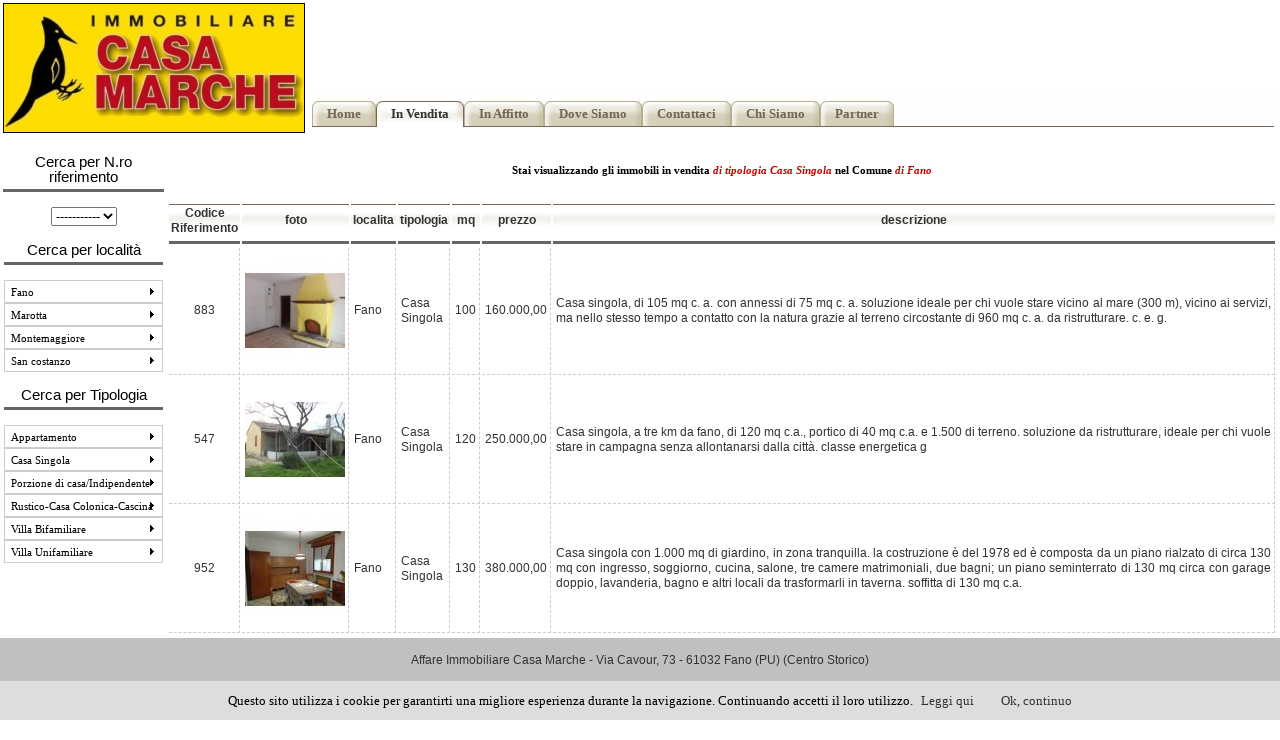

--- FILE ---
content_type: text/html
request_url: http://www.immobiliarecasamarche.it/case_in_vendita.asp?comune=Fano&tipologia=Casa%20Singola
body_size: 18957
content:

<!DOCTYPE html PUBLIC "-//W3C//DTD XHTML 1.0 Transitional//EN" "http://www.w3.org/TR/xhtml1/DTD/xhtml1-transitional.dtd">
<html>
<head>
<title>Vendita Casa Singola | Fano| agenzia Immobiliare Casa Marche - Fano</title>
<meta http-equiv="Content-Type" content="text/html; charset=iso-8859-1">
<link href="style/default.css" rel="stylesheet" type="text/css" />
<link rel="stylesheet" type="text/css" href="css/menu.css" /><script type="text/javascript" src="include/ie5.js"></script><script type="text/javascript" src="include/XulMenu.js"></script> <script type="text/javscript">    /* preload images */    var arrow1 = new Image(4, 7);    arrow1.src = "images/arrow1.gif";    var arrow2 = new Image(4, 7);    arrow2.src = "images/arrow2.gif";</script>
</head>
<body leftmargin="0" topmargin="0" marginwidth="0" marginheight="0">
<table width="100%" border="0" cellspacing="0" cellpadding="0">
	<tr>
		<td colspan="2" valign="top">
<table width="100%" align="center"   >
		<tr>
			<td >
				<img src="images/logo_casa_marche.jpg" border="1" align="left" alt="AGENZIA IMMOBILIARE CASA MARCHE FANO">
				
			</td>
			<td  width="100%"  align="center"  >
				<table width="100%" height="125"  align="center"  >
					<tr>
						<td  align="center"  >
							
						</td>
					</tr>
					<tr>
						<td   VALIGN="BOTTOM"  width="100%"   nowrap>
						    <div id="header"  	 nowrap>
						            <ul>
						                <!-- CSS Tabs -->
										<li ><a href="default.asp">Home</a></li>
										<li id="current"><a href="case_in_vendita.asp">In Vendita</a></li>
										<li ><a href="case_in_affitto.asp">In Affitto</a></li>
										<li ><a href="dove_siamo.asp">Dove Siamo</a></li>
										<li ><a href="contattaci.asp">Contattaci</a></li>
										<li ><a href="Agenzia_immobiliare_casamarche_fano.asp">Chi Siamo</a></li>
										<li ><a href="partner.asp">Partner</a></li>
						            </ul>
						    </div>
						</td>
					</tr>
				</table>
		     </td>
		  </tr>
		 
	</table>

</td>
	</tr>
</table>
<table width="100%" border="0" cellspacing="3" cellpadding="0">
	</tr>
		<td width="200" valign="top" >
				 
<script language="JavaScript" type="text/JavaScript">
<!--
function MM_jumpMenu(targ,selObj,restore){ //v3.0
if  (selObj.options[selObj.selectedIndex].value == "-")
  {
  eval(targ+".location='default.asp'");
  }
 else
  {
  eval(targ+".location='scheda_immobile.asp?"+selObj.options[selObj.selectedIndex].value+"'");
  }
  if (restore) selObj.selectedIndex=0;
}
//-->
</script>
 <table cellspacing="0" cellpadding="0" width="100%">
				  <tr>
				      <td align="center">
				      	<h3 align="center">Cerca per N.ro riferimento</h3>
				      	
							<select name="ID" onChange="MM_jumpMenu('parent',this,0)">
							<option value="-"> ----------- </option>							
							<option value="ID=952" >&nbsp;952&nbsp;</option>
						 
							<option value="ID=949" >&nbsp;949&nbsp;</option>
						 
							<option value="ID=947" >&nbsp;947&nbsp;</option>
						 
							<option value="ID=946" >&nbsp;946&nbsp;</option>
						 
							<option value="ID=943" >&nbsp;943&nbsp;</option>
						 
							<option value="ID=941" >&nbsp;941&nbsp;</option>
						 
							<option value="ID=937" >&nbsp;937&nbsp;</option>
						 
							<option value="ID=934" >&nbsp;934&nbsp;</option>
						 
							<option value="ID=931" >&nbsp;931&nbsp;</option>
						 
							<option value="ID=925" >&nbsp;925&nbsp;</option>
						 
							<option value="ID=921" >&nbsp;921&nbsp;</option>
						 
							<option value="ID=912" >&nbsp;912&nbsp;</option>
						 
							<option value="ID=910" >&nbsp;910&nbsp;</option>
						 
							<option value="ID=906" >&nbsp;906&nbsp;</option>
						 
							<option value="ID=904" >&nbsp;904&nbsp;</option>
						 
							<option value="ID=892" >&nbsp;892&nbsp;</option>
						 
							<option value="ID=891" >&nbsp;891&nbsp;</option>
						 
							<option value="ID=888" >&nbsp;888&nbsp;</option>
						 
							<option value="ID=887" >&nbsp;887&nbsp;</option>
						 
							<option value="ID=885" >&nbsp;885&nbsp;</option>
						 
							<option value="ID=883" >&nbsp;883&nbsp;</option>
						 
							<option value="ID=811" >&nbsp;811&nbsp;</option>
						 
							<option value="ID=743" >&nbsp;743&nbsp;</option>
						 
							<option value="ID=721" >&nbsp;721&nbsp;</option>
						 
							<option value="ID=547" >&nbsp;547&nbsp;</option>
						  
							</select>
						<br />		
						</td>
					</tr>
</table>			
<table cellspacing="1"  cellpadding="0" valign="top">
			 <td id="bar" bgcolor="#eeeeee"> 
				<table cellspacing="0" cellpadding="0" id="menu1" class="XulMenu"  width="100%">
				  <tr>
				      <td>
				      	<h3 align="center">Cerca per localit&agrave;</h3>
						
							<A   class="button"  href="javascript:void(0)"  >Fano&nbsp;<img align="right" class="arrow" src="images/arrow1.gif" width="4" height="7" alt="" /></A>
								<div class="section" align="left">
								
									<Strong align="center">Tipologia</Strong>									
									<a class="item"  href="case_in_vendita.asp?comune=Fano&tipologia=Appartamento">Appartamento </a>
									
									<a class="item"  href="case_in_vendita.asp?comune=Fano&tipologia=Casa Singola">Casa Singola </a>
									
									<a class="item"  href="case_in_vendita.asp?comune=Fano&tipologia=Porzione di casa/Indipendente">Porzione di casa/Indipendente </a>
									
									<a class="item"  href="case_in_vendita.asp?comune=Fano&tipologia=Rustico-Casa Colonica-Cascina">Rustico-Casa Colonica-Cascina </a>
									
									<a class="item"  href="case_in_vendita.asp?comune=Fano&tipologia=Villa Bifamiliare">Villa Bifamiliare </a>
									
									<a class="item"  href="case_in_vendita.asp?comune=Fano&tipologia=Villa Unifamiliare">Villa Unifamiliare </a>
									
								</div>
				        
							<A   class="button"  href="javascript:void(0)"  >Marotta&nbsp;<img align="right" class="arrow" src="images/arrow1.gif" width="4" height="7" alt="" /></A>
								<div class="section" align="left">
								
									<Strong align="center">Tipologia</Strong>									
									<a class="item"  href="case_in_vendita.asp?comune=Marotta&tipologia=Appartamento">Appartamento </a>
									
								</div>
				        
							<A   class="button"  href="javascript:void(0)"  >Montemaggiore&nbsp;<img align="right" class="arrow" src="images/arrow1.gif" width="4" height="7" alt="" /></A>
								<div class="section" align="left">
								
									<Strong align="center">Tipologia</Strong>									
									<a class="item"  href="case_in_vendita.asp?comune=Montemaggiore&tipologia=Rustico-Casa Colonica-Cascina">Rustico-Casa Colonica-Cascina </a>
									
								</div>
				        
							<A   class="button"  href="javascript:void(0)"  >San costanzo&nbsp;<img align="right" class="arrow" src="images/arrow1.gif" width="4" height="7" alt="" /></A>
								<div class="section" align="left">
								
									<Strong align="center">Tipologia</Strong>									
									<a class="item"  href="case_in_vendita.asp?comune=San costanzo&tipologia=Appartamento">Appartamento </a>
									
									<a class="item"  href="case_in_vendita.asp?comune=San costanzo&tipologia=Casa Singola">Casa Singola </a>
									
									<a class="item"  href="case_in_vendita.asp?comune=San costanzo&tipologia=Rustico-Casa Colonica-Cascina">Rustico-Casa Colonica-Cascina </a>
									
								</div>
				         
				        <h3 align="center">Cerca per Tipologia</h3>
				        
							<A   class="button"  href="javascript:void(0)"  >Appartamento&nbsp;<img align="right" class="arrow" src="images/arrow1.gif" width="4" height="7" alt="" /></A>
								<div class="section" align="left">
								
									<Strong align="center">Comune di</Strong>									
									<a class="item"  href="case_in_vendita.asp?comune=Fano&tipologia=Appartamento">Fano </a>
									
									<a class="item"  href="case_in_vendita.asp?comune=Marotta&tipologia=Appartamento">Marotta </a>
									
									<a class="item"  href="case_in_vendita.asp?comune=San costanzo&tipologia=Appartamento">San costanzo </a>
									
								</div>
				        
							<A   class="button"  href="javascript:void(0)"  >Casa Singola&nbsp;<img align="right" class="arrow" src="images/arrow1.gif" width="4" height="7" alt="" /></A>
								<div class="section" align="left">
								
									<Strong align="center">Comune di</Strong>									
									<a class="item"  href="case_in_vendita.asp?comune=Fano&tipologia=Casa Singola">Fano </a>
									
									<a class="item"  href="case_in_vendita.asp?comune=San costanzo&tipologia=Casa Singola">San costanzo </a>
									
								</div>
				        
							<A   class="button"  href="javascript:void(0)"  >Porzione di casa/Indipendente&nbsp;<img align="right" class="arrow" src="images/arrow1.gif" width="4" height="7" alt="" /></A>
								<div class="section" align="left">
								
									<Strong align="center">Comune di</Strong>									
									<a class="item"  href="case_in_vendita.asp?comune=Fano&tipologia=Porzione di casa/Indipendente">Fano </a>
									
								</div>
				        
							<A   class="button"  href="javascript:void(0)"  >Rustico-Casa Colonica-Cascina&nbsp;<img align="right" class="arrow" src="images/arrow1.gif" width="4" height="7" alt="" /></A>
								<div class="section" align="left">
								
									<Strong align="center">Comune di</Strong>									
									<a class="item"  href="case_in_vendita.asp?comune=Fano&tipologia=Rustico-Casa Colonica-Cascina">Fano </a>
									
									<a class="item"  href="case_in_vendita.asp?comune=Montemaggiore&tipologia=Rustico-Casa Colonica-Cascina">Montemaggiore </a>
									
									<a class="item"  href="case_in_vendita.asp?comune=San costanzo&tipologia=Rustico-Casa Colonica-Cascina">San costanzo </a>
									
								</div>
				        
							<A   class="button"  href="javascript:void(0)"  >Villa Bifamiliare&nbsp;<img align="right" class="arrow" src="images/arrow1.gif" width="4" height="7" alt="" /></A>
								<div class="section" align="left">
								
									<Strong align="center">Comune di</Strong>									
									<a class="item"  href="case_in_vendita.asp?comune=Fano&tipologia=Villa Bifamiliare">Fano </a>
									
								</div>
				        
							<A   class="button"  href="javascript:void(0)"  >Villa Unifamiliare&nbsp;<img align="right" class="arrow" src="images/arrow1.gif" width="4" height="7" alt="" /></A>
								<div class="section" align="left">
								
									<Strong align="center">Comune di</Strong>									
									<a class="item"  href="case_in_vendita.asp?comune=Fano&tipologia=Villa Unifamiliare">Fano </a>
									
								</div>
				         
				      </td>
				  </tr>
				  </table>
				</td>
			</tr>
    </table>	


			</td>		
			<td  width="96%" valign="top" >
					
<table width="100%" border="0" align="center" cellpadding="2" cellspacing="2">
	<tr>
	  <td colspan="3" align="center">
	   <p><h5>Stai visualizzando gli immobili in vendita <font color="#CC0000"><i> di tipologia Casa Singola </i></font> nel  Comune  <font color="#CC0000"><i> di Fano</I></font> </h5> 
	  </td>
	</tr>
</table>

		<table width="100%" border="0" align="center" cellpadding="2" cellspacing="2" >
				 <tr> 
				 <td  valign="middle"  class="bordobox0"> 
				    <div align="center"><b>Codice Riferimento</b></div></td>
				  <td  valign="middle"  class="bordobox0"> 
				    <div align="center"><b>foto</b></div></td>
				  <td valign="middle"  class="bordobox0"> 
				    <div align="center"><b>localita</b></div></td>
				  <td valign="middle"   class="bordobox0"> 
				    <div align="center"><b>tipologia</b></div></td>
				    <td valign="middle"   class="bordobox0"> 
				    <div align="center"><b>mq</b></div></td>
				   <td  valign="middle"  class="bordobox0"> 
				    <div align="center"><b>prezzo</b></div></td>
				  <td valign="middle"  width="100%"  class="bordobox0_of"> 
				    <div align="center"><b>descrizione</b></div></td>
				</tr>
				<tr>   
			  
							<tr>
							 <td  align="center" class="bordobox5" ><a href="scheda_immobile.asp?ID=883"><p>883</p></a> </td>
							 <td align="left" height="120" class="bordobox5" > 
								<div align="center"> 
									
											  <a href="scheda_immobile.asp?ID=883" title="vendita Casa Singola nel comune di Fano"> 
											<img src="public/883_0.jpg" alt="vendita,  Casa Singola:  Casa singola, di 105 mq c. a. con annessi di 75 mq c. a. Soluzione ideale per chi vuole stare vicino al mare (300 m), vicino ai servizi, ma nello stesso tempo a contatto con la natura grazie al terreno circostante di 960 mq c. a. Da ristrutturare. C. e. G." width="100"  border="0"> 
											</A> 
								      
								    </div></td>
								  <td class="bordobox5" ><a href="scheda_immobile.asp?ID=883"><p>Fano</p></a> </td>
								  <td class="bordobox5" ><a href="scheda_immobile.asp?ID=883"><p> Casa Singola</p></a></td>
								  <td class="bordobox5" ><a href="scheda_immobile.asp?ID=883"><p> 100</p></a></td>
								  <td class="bordobox5" ><a href="scheda_immobile.asp?ID=883">
									
										<p>160.000,00</a> </p>
									
								  </td>
								  <td class="bordobox5" ><p align="justify"><a href="scheda_immobile.asp?ID=883">Casa singola, di 105 mq c. a. con annessi di 75 mq c. a. soluzione ideale per chi vuole stare vicino al mare (300 m), vicino ai servizi, ma nello stesso tempo a contatto con la natura grazie al terreno circostante di 960 mq c. a. da ristrutturare. c. e. g.</a></p></td>
								
								
							</TR>
							
							<tr>
							 <td  align="center" class="bordobox5" ><a href="scheda_immobile.asp?ID=547"><p>547</p></a> </td>
							 <td align="left" height="120" class="bordobox5" > 
								<div align="center"> 
									
											  <a href="scheda_immobile.asp?ID=547" title="vendita Casa Singola nel comune di Fano"> 
											<img src="public/547_0.jpg" alt="VENDITA,  Casa Singola:  Casa singola, a tre km da Fano, di 120 mq c.a., portico di 40 mq c.a. e 1.500 di terreno.
Soluzione da ristrutturare, ideale per chi vuole stare in campagna senza allontanarsi dalla città.
Classe energetica G" width="100"  border="0"> 
											</A> 
								      
								    </div></td>
								  <td class="bordobox5" ><a href="scheda_immobile.asp?ID=547"><p>Fano</p></a> </td>
								  <td class="bordobox5" ><a href="scheda_immobile.asp?ID=547"><p> Casa Singola</p></a></td>
								  <td class="bordobox5" ><a href="scheda_immobile.asp?ID=547"><p> 120</p></a></td>
								  <td class="bordobox5" ><a href="scheda_immobile.asp?ID=547">
									
										<p>250.000,00</a> </p>
									
								  </td>
								  <td class="bordobox5" ><p align="justify"><a href="scheda_immobile.asp?ID=547">Casa singola, a tre km da fano, di 120 mq c.a., portico di 40 mq c.a. e 1.500 di terreno.
soluzione da ristrutturare, ideale per chi vuole stare in campagna senza allontanarsi dalla città.
classe energetica g</a></p></td>
								
								
							</TR>
							
							<tr>
							 <td  align="center" class="bordobox5" ><a href="scheda_immobile.asp?ID=952"><p>952</p></a> </td>
							 <td align="left" height="120" class="bordobox5" > 
								<div align="center"> 
									
											  <a href="scheda_immobile.asp?ID=952" title="vendita Casa Singola nel comune di Fano"> 
											<img src="public/952_0.jpg" alt="vendita,  Casa Singola:  Casa singola con 1.000 mq di giardino, in zona tranquilla. La costruzione è del 1978 ed è composta da un piano rialzato di circa 130 mq con ingresso, soggiorno, cucina, salone, tre camere matrimoniali, due bagni; un piano seminterrato di 130 mq circa con garage doppio, lavanderia, bagno e altri locali da trasformarli in taverna. Soffitta di 130 mq c.a. " width="100"  border="0"> 
											</A> 
								      
								    </div></td>
								  <td class="bordobox5" ><a href="scheda_immobile.asp?ID=952"><p>Fano</p></a> </td>
								  <td class="bordobox5" ><a href="scheda_immobile.asp?ID=952"><p> Casa Singola</p></a></td>
								  <td class="bordobox5" ><a href="scheda_immobile.asp?ID=952"><p> 130</p></a></td>
								  <td class="bordobox5" ><a href="scheda_immobile.asp?ID=952">
									
										<p>380.000,00</a> </p>
									
								  </td>
								  <td class="bordobox5" ><p align="justify"><a href="scheda_immobile.asp?ID=952">Casa singola con 1.000 mq di giardino, in zona tranquilla. la costruzione è del 1978 ed è composta da un piano rialzato di circa 130 mq con ingresso, soggiorno, cucina, salone, tre camere matrimoniali, due bagni; un piano seminterrato di 130 mq circa con garage doppio, lavanderia, bagno e altri locali da trasformarli in taverna. soffitta di 130 mq c.a. </a></p></td>
								
								
							</TR>
							
		</td>
	</Tr>
</table>
	
			</td>
	</Tr>
</table>
<table align="center"  width="100%"   bgcolor="#c0c0c0">
			  <tr>
					<td  align="center" >
					<p>Affare Immobiliare Casa Marche  - 	Via Cavour, 73  - 61032 Fano (PU) (Centro Storico)<br /><br />
    			Tel. +39 392 3787089 	</p>
				      <p>&copy;2008 All Rights Reserved. &nbsp;&bull;&nbsp; Designed by <a href="https://www.lastellatrade.it/">Lastella Trade </a></p>
					</td>	
				</tr>
			</table>
<!-- statistiche google-->
<script type="text/javascript">
var gaJsHost = (("https:" == document.location.protocol) ? "https://ssl." : "http://www.");
document.write(unescape("%3Cscript src='" + gaJsHost + "google-analytics.com/ga.js' type='text/javascript'%3E%3C/script%3E"));
</script>
<script type="text/javascript">
var pageTracker = _gat._getTracker("UA-5311836-1");
_gaq.push([â€˜_gat._anonymizeIpâ€™])
pageTracker._trackPageview();
</script>


<script src="/js/cookiechoices.js"></script>
<script>
  document.addEventListener('DOMContentLoaded', function(event) {
    cookieChoices.showCookieConsentBar('Questo sito utilizza i cookie per garantirti una migliore esperienza durante la navigazione. Continuando accetti il loro utilizzo.',
      'Ok, continuo', 'Leggi qui ', '/cookie.htm');
  });
</script>
<script type="text/javascript">
    var menu1 = new XulMenu("menu1");
    menu1.type = "vertical";
    menu1.position.level1.left = 2;
    menu1.arrow1 = "images/arrow1.gif";
    menu1.arrow2 = "images/arrow2.gif";
    menu1.init();
    </script>
</body>
</html>

--- FILE ---
content_type: text/css
request_url: http://www.immobiliarecasamarche.it/style/default.css
body_size: 778
content:
BODY {
        PADDING-RIGHT: 0px; 
		PADDING-LEFT: 0px;  
		PADDING-BOTTOM: 0px; 
		MARGIN: 0px; 
		FONT: small/1.5em Georgia,Serif; 
		COLOR: #000; PADDING-TOP: 0px; 
		voice-family: inherit
}
UNKNOWN {
        FONT-SIZE: small
}
#header {
        FONT-SIZE: 100%; 
		BACKGROUND: url(../images/bg2.gif) bottom; 
		FLOAT: left; 
		WIDTH: 100%; 
		LINE-HEIGHT: normal;
		white-space: nowrap; 
}
#header UL {
        PADDING-RIGHT: 0px; 
		PADDING-LEFT: 0px; 
		PADDING-BOTTOM: 0px; 
		MARGIN: 0px; PADDING-TOP: 10px; 
		LIST-STYLE-TYPE: none;
		white-space: nowrap;
		display:block 
}
#header LI {
        PADDING-RIGHT: 0px; 
		PADDING-LEFT: 9px; 
		BACKGROUND: url(../images/left.gif) no-repeat left top; 
		FLOAT: left; 
		PADDING-BOTTOM: 0px; 
		MARGIN: 0px; 
		PADDING-TOP: 0px;
		white-space: nowrap; 		
}
#header A {
        PADDING-RIGHT: 15px; 
		DISPLAY: block; 
		PADDING-LEFT: 6px; 
		FONT-WEIGHT: bold; 
		BACKGROUND: url(../images/right.gif) no-repeat right top; 
		FLOAT: left; 
		PADDING-BOTTOM: 4px; 
		COLOR: #765; 
		PADDING-TOP: 5px; 
		TEXT-DECORATION: none
}
#header A {
        FLOAT: none
}
#header A:hover {
        COLOR: #333
}
#header #current {
        BACKGROUND-IMAGE: url(../images/left_on.gif)
}
#header #current A {
        BACKGROUND-IMAGE: url(../images/right_on.gif); PADDING-BOTTOM: 5px; COLOR: #333
}

H1
{
    FONT-WEIGHT: normal;
    TEXT-TRANSFORM: none;
    COLOR: #ff0000;
    FONT-FAMILY: "Trebuchet MS", Arial, Helvetica, sans-serif
}
H2
{
    FONT-WEIGHT: normal;
    TEXT-TRANSFORM: none;
    COLOR: #ffffff;
    FONT-FAMILY: "Trebuchet MS", Arial, Helvetica, sans-serif
}

H3
{
    FONT: 15px/15px "Trebuchet MS", Arial, Helvetica, sans-serif;
    COLOR: #333333
    BACKGROUND-IMAGE: url(../images/right_on.gif); PADDING-BOTTOM: 5px; COLOR: #333
	padding: 3px;
	border-bottom-width: 3px;
	border-bottom-style: solid;
	border-bottom-color: #666666;
}
P
{
    FONT: 12px/15px "Trebuchet MS", Arial, Helvetica, sans-serif;
    COLOR: #333333
}
b
{
    FONT: BOLD 12px/15px "Trebuchet MS", Arial, Helvetica, sans-serif;
    COLOR: #333333
}
A:link
{
	TEXT-DECORATION: none;
	color: #333333;
}
A:visited
{
	TEXT-DECORATION: none;
	color: #333333;
}
A:hover
{
	TEXT-DECORATION: underline;
	color: #CC0000;
}
.bordobox0
{   BACKGROUND-IMAGE: url(../images/right_on.gif); PADDING-BOTTOM: 5px; COLOR: #333
	padding: 3px;
	border-bottom-width: 3px;
	border-bottom-style: solid;
	border-bottom-color: #666666;
}
.bordobox0_of
{   BACKGROUND-IMAGE: url(../images/center_on.gif); PADDING-BOTTOM: 5px; COLOR: #333
	padding: 3px;
	border-bottom-width: 3px;
	border-bottom-style: solid;
	border-bottom-color: #666666;
}
.bordobox5
{
	padding: 3px;
	border-right-width: 1px;
	border-right-style: dashed;
	border-right-color: #CCCCCC;
	border-bottom-width: 1px;
	border-bottom-style: dashed;
	border-bottom-color: #CCCCCC;
}

--- FILE ---
content_type: text/css
request_url: http://www.immobiliarecasamarche.it/css/menu.css
body_size: 1458
content:
.XulMenu {
    font-size: 11px;
    background: #ffffff;
    -moz-user-select: none;
}
.XulMenu .button,
.XulMenu .button:hover,
.XulMenu .button-active,
.XulMenu .button-active:hover {
    line-height: normal;
    padding: 5px 6px 4px 6px;
    border: 1px solid  #ccc;
    color: #000000;
    text-decoration: none;
    cursor: default;
    white-space: nowrap;
    display: block;
    position: relative;
}
.XulMenu .button:hover {
    border-color: #ffffff #ACA899 #ACA899 #ffffff;
}
.XulMenu .button-active,
.XulMenu .button-active:hover {
    border-color: #ACA899 #ffffff #ffffff #ACA899;
}
.XulMenu .item,
.XulMenu .item:hover,
.XulMenu .item-active,
.XulMenu .item-active:hover {
    background: #ffffff;
    line-height: normal;
    padding: 3px 30px 3px 20px;
    color: #000000;
    text-decoration: none;
    cursor: default;
    white-space: nowrap;
    display: block;
    position: relative;
}
.XulMenu .item:hover,
.XulMenu .item-active,
.XulMenu .item-active:hover {
    background: #999999;
    color: #ffffff;
}
.XulMenu .section {
    background: #ffffff;
    border: 1px solid;
    border-color: #625F5F #716F64 #716F64 #625F5F;
    padding: 2px 1px 1px 2px;
    position: absolute;
    visibility: hidden;
    z-index: -1;
}
.XulMenu .arrow {
    position: absolute;
    top: 7px;
    right: 8px;
    border: 0;
}

* html .XulMenu td { position: relative; } /* ie 5.0 fix */

--- FILE ---
content_type: application/javascript
request_url: http://www.immobiliarecasamarche.it/include/XulMenu.js
body_size: 2665
content:
/*
 * DO NOT REMOVE THIS NOTICE
 *
 * PROJECT:   mygosuMenu
 * VERSION:   1.4.2
 * COPYRIGHT: (c) 2003,2004 Cezary Tomczak
 * LINK:      http://gosu.pl/dhtml/mygosumenu.html
 * LICENSE:   BSD (revised)
 */

function XulMenu(id) {
    
    this.type = "horizontal";
    this.position = {
        "level1": { "top": 0, "left": 0},
        "levelX": { "top": 0, "left": 0}
    }
    this.zIndex = {
        "visible": 1,
        "hidden": -1
    }
    this.arrow1 = null;
    this.arrow2 = null;

    // Browser detection
    this.browser = {
        "ie": Boolean(document.body.currentStyle),
        "ie5": (navigator.appVersion.indexOf("MSIE 5.5") != -1 || navigator.appVersion.indexOf("MSIE 5.0") != -1)
    };
    if (!this.browser.ie) { this.browser.ie5 = false; }

    /* Initialize the menu */
    this.init = function() {
        if (!document.getElementById(this.id)) alert("Element '"+ this.id +"' does not exist in this document. XulMenu cannot be initialized.");
        if (this.type != "horizontal" && this.type != "vertical") { return alert("XulMenu.init() failed. Unknown menu type: '"+this.type+"'"); }
        document.onmousedown = click;
        if (this.browser.ie && this.browser.ie5) { this.fixWrap(); }
        this.fixSections();
        this.parse(document.getElementById(this.id).childNodes, this.tree, this.id);
    }

    /* Search for .section elements and set width for them */
    this.fixSections = function() {
        var arr = document.getElementById(this.id).getElementsByTagName("div");
        var sections = new Array();
        var widths = new Array();

        for (var i = 0; i < arr.length; i++) {
            if (arr[i].className == "section") {
                sections.push(arr[i]);
            }
        }
        for (var i = 0; i < sections.length; i++) {
            widths.push(this.getMaxWidth(sections[i].childNodes));
        }
        for (var i = 0; i < sections.length; i++) {
            sections[i].style.width = (widths[i]) + "px";
        }
        if (self.browser.ie) {
            for (var i = 0; i < sections.length; i++) {
                this.setMaxWidth(sections[i].childNodes, widths[i]);
            }
        }
    }

    this.fixWrap = function() {
        var elements = document.getElementById(this.id).getElementsByTagName("a");
        for (var i = 0; i < elements.length; i++) {
            if (/item/.test(elements[i].className)) {
                elements[i].innerHTML = '<div nowrap="nowrap">'+elements[i].innerHTML+'</div>';
            }
        }
    }

    /* Search for an element with highest width, return that width */
    this.getMaxWidth = function(nodes) {
        var maxWidth = 0;
        for (var i = 0; i < nodes.length; i++) {
            if (nodes[i].nodeType != 1 || nodes[i].className == "section") { continue; }
            if (nodes[i].offsetWidth > maxWidth) maxWidth = nodes[i].offsetWidth;
        }
        return maxWidth;
    }

    /* Set width for item elements */
    this.setMaxWidth = function(nodes, maxWidth) {
        for (var i = 0; i < nodes.length; i++) {
            if (nodes[i].nodeType == 1 && /item/.test(nodes[i].className) && nodes[i].currentStyle) {
                if (this.browser.ie5) {
                    nodes[i].style.width = (maxWidth) + "px";
                } else {
                    nodes[i].style.width = (maxWidth - parseInt(nodes[i].currentStyle.paddingLeft) - parseInt(nodes[i].currentStyle.paddingRight)) + "px";
                }
            }
        }
    }

    /* Parse menu structure, create events, position elements */
    this.parse = function(nodes, tree, id) {
        for (var i = 0; i < nodes.length; i++) {
            if (nodes[i].nodeType != 1) { continue };
            switch (nodes[i].className) {
                case "button":
                    nodes[i].id = id + "-" + tree.length;
                    tree.push(new Array());
                    nodes[i].onmouseover = buttonOver;
                    nodes[i].onclick = buttonClick;
                    break;
                case "item":
                    nodes[i].id = id + "-" + tree.length;
                    tree.push(new Array());
                    nodes[i].onmouseover = itemOver;
                    nodes[i].onmouseout = itemOut;
                    nodes[i].onclick = itemClick;
                    break;
                case "section":
                    nodes[i].id = id + "-" + (tree.length - 1) + "-section";
                    var box1 = document.getElementById(id + "-" + (tree.length - 1));
                    var box2 = document.getElementById(nodes[i].id);
                    var el = new Element(box1.id);
                    if (el.level == 1) {
                        if (this.type == "horizontal") {
                            box2.style.top = (box1.offsetTop + box1.offsetHeight + this.position.level1.top) + "px";
                            if (this.browser.ie5) {
                                box2.style.left = (this.position.level1.left) + "px";
                            } else {
                                box2.style.left = (box1.offsetLeft + this.position.level1.left) + "px";
                            }
                        } else if (this.type == "vertical") {
                            box2.style.top = (box1.offsetTop + this.position.level1.top) + "px";
                            if (this.browser.ie5) {
                                box2.style.left = (box1.offsetWidth + this.position.level1.left) + "px";
                            } else {
                                box2.style.left = (box1.offsetLeft + box1.offsetWidth + this.position.level1.left) + "px";
                            }
                        }
                    } else {
                        box2.style.top = (box1.offsetTop + this.position.levelX.top) + "px";
                        box2.style.left = (box1.offsetLeft + box1.offsetWidth + this.position.levelX.left) + "px";
                    }
                    break;
                case "arrow":
                    nodes[i].id = id + "-" + (tree.length - 1) + "-arrow";
                    break;
            }
            if (nodes[i].childNodes) {
                if (nodes[i].className == "section") {
                    this.parse(nodes[i].childNodes, tree[tree.length - 1], id + "-" + (tree.length - 1));
                } else {
                    this.parse(nodes[i].childNodes, tree, id);
                }
            }
        }
    }

    /* Hide all sections */
    this.hideAll = function() {
        for (var i = this.visible.length - 1; i >= 0; i--) {
            this.hide(this.visible[i]);
        }
    }

    /* Hide higher or equal levels */
    this.hideHigherOrEqualLevels = function(n) {
        for (var i = this.visible.length - 1; i >= 0; i--) {
            var el = new Element(this.visible[i]);
            if (el.level >= n) {
                this.hide(el.id);
            } else {
                return;
            }
        }
    }

    /* Hide a section */
    this.hide = function(id) {
        var el = new Element(id);
        document.getElementById(id).className = (el.level == 1 ? "button" : "item");
        if (el.level > 1 && this.arrow2) {
            document.getElementById(id + "-arrow").src = this.arrow1;
        }
        document.getElementById(id + "-section").style.visibility = "hidden";
        document.getElementById(id + "-section").style.zIndex = this.zIndex.hidden;
        if (this.visible.contains(id)) {
            if (this.visible.getLast() == id) {
                this.visible.pop();
            } else {
                throw "XulMenu.hide("+id+") failed, trying to hide element that is not deepest visible element";
            }
        } else {
            throw "XulMenu.hide("+id+") failed, cannot hide element that is not visible";
        }
    }

    /* Show a section */
    this.show = function(id) {
        var el = new Element(id);
        document.getElementById(id).className = (el.level == 1 ? "button-active" : "item-active");
        if (el.level > 1 && this.arrow2) {
            document.getElementById(id + "-arrow").src = this.arrow2;
        }
        document.getElementById(id + "-section").style.visibility = "visible";
        document.getElementById(id + "-section").style.zIndex = this.zIndex.visible;
        this.visible.push(id);
    }

    /* event, document.onmousedown */
    function click(e) {
        var el;
        if (e) {
            el = e.target.tagName ? e.target : e.target.parentNode;
        } else {
            el = window.event.srcElement;
            if (el.parentNode && /item/.test(el.parentNode.className)) {
                el = el.parentNode;
            }
        }
        if (!self.visible.length) { return };
        if (!el.onclick) { self.hideAll(); }
    }

    /* event, button.onmouseover */
    function buttonOver() {
        if (!self.visible.length) { return; }
        if (self.visible.contains(this.id)) { return };
        self.hideAll();
        var el = new Element(this.id);
        if (el.hasChilds()) {
            self.show(this.id);
        }
    }

    /* event, button.onclick */
    function buttonClick() {
        this.blur();
        if (self.visible.length) {
            self.hideAll();
        } else {
            var el = new Element(this.id);
            if (el.hasChilds()) {
                self.show(this.id);
            }
        }
    }

    /* event, item.onmouseover */
    function itemOver() {
        var el = new Element(this.id);
        self.hideHigherOrEqualLevels(el.level);
        if (el.hasChilds()) {
            self.show(this.id);
        }
    }

    /* event, item.onmouseout */
    function itemOut() {
        var el = new Element(this.id);
        if (!el.hasChilds()) {
            document.getElementById(this.id).className = "item";
        }
    }

    /* event, item.onclick */
    function itemClick() {
        this.blur();
        var el = new Element(this.id);
        self.hideHigherOrEqualLevels(el.level);
        if (el.hasChilds()) {
            self.show(this.id);
        }
    }

    function Element(id) {

        /* Get Level of given id
         * Examples: menu-1 (1 level), menu-1-4 (2 level) */
        this.getLevel = function() {
            var s = this.id.substr(this.menu.id.length);
            return s.substrCount("-");
        }

        /* Check whether an element has a sub-section */
        this.hasChilds = function() {
            return Boolean(document.getElementById(this.id + "-section"));
        }

        if (!id) { throw "XulMenu.Element(id) failed, id cannot be empty"; }
        this.menu = self;
        this.id = id;
        this.level = this.getLevel();
    }

    this.id = id;
    var self = this;

    this.tree = new Array(); /* Multidimensional array, structure of the menu */
    this.visible = new Array(); /* Example: Array("menu-0", "menu-0-4", ...), succession is important ! */
}

/* Check whether array contains given string */
if (typeof Array.prototype.contains == "undefined") {
    Array.prototype.contains = function(s) {
        for (var i = 0; i < this.length; i++) {
            if (this[i] === s) { return true; }
        }
        return false;
    }
}

/* Get the last element from the array */
if (typeof Array.prototype.getLast == "undefined") {
    Array.prototype.getLast = function() {
        return this[this.length-1];
    }
}

/* Counts the number of substring occurrences */
if (typeof String.prototype.substrCount == "undefined") {
    String.prototype.substrCount = function(s) {
        return this.split(s).length - 1;
    }
}